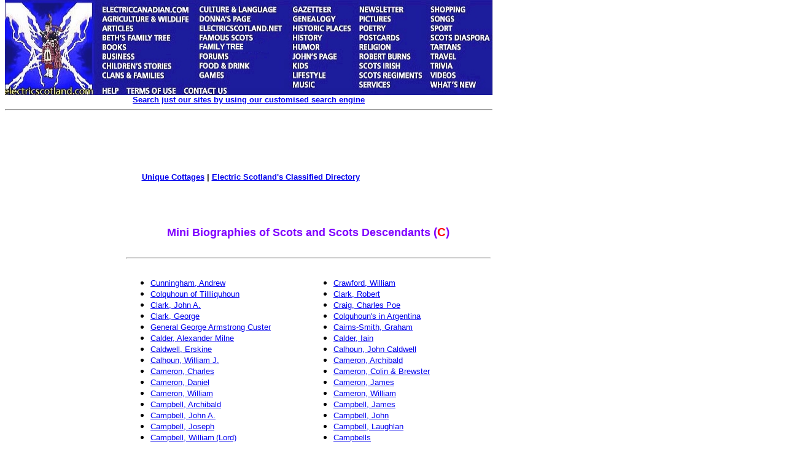

--- FILE ---
content_type: text/html
request_url: https://www.electricscotland.com/webclans/minibios/c/index.htm
body_size: 22586
content:
<!DOCTYPE HTML PUBLIC "-//W3C//DTD HTML 4.01 Transitional//EN" "http://www.w3.org/TR/html4/loose.dtd" >
<html>

<head>
<meta http-equiv="Content-Type" content="text/html; charset=iso-8859-1">
<meta name="GENERATOR" content="Microsoft FrontPage 6.0">
<title>Mini Biographies of Scots and Scots Descendants (C)</title>
<meta name="verify-v1" content="29/aofGexcvVVR2hpDLqzSaWukhZtVGybwdSlgHKAVU=" />
<link rel="alternate" type="application/rss+xml" title="Electric Scotland News" href="http://www.electricscotland.com/rss.xml">
<meta name="description" content="Electric Scotland is all about the history of Scotland, Scots and Scots-Irish people in Scotland and around the world.">
<meta name="keywords" content="Scotland,Scottish,Scots,Scotch,Scots-Irish,history,clans,genealogy,tartan,regiments,biographies,nios,books,food,recipes,highlands,children's stories">
<meta name="keyphrases" content="Scottish History,Scots-Irish,Scotland,Scottish genealogy,Scottish clans">
<link type="text/css" rel="stylesheet" href="http://www.electricscotland.com/xcommentpro/xcp_style.css">
<meta name="WebsiteSpark" content="1pw3QGIDRTw" />
<style>
<!--
div.Section1
	{page:Section1;}
.style1 {
	font-family: arial, helvetica;
	font-size: x-small;
}
-->
</style>
<meta name="Microsoft Border" content="tlb">
</head>

<body bgcolor="#FFFFFF" topmargin="0"><!--msnavigation--><table border="0" cellpadding="0" cellspacing="0" width="100%"><tr><td><map name="FPMap0_I1">
<area coords="4, 2, 154, 159" shape="rect" href="https://electricscotland.com/index.html">
<area target="_blank" coords="156, 7, 313, 24" shape="rect" href="https://electriccanadian.com/">
<area coords="156, 24, 313, 41" shape="rect" href="https://electricscotland.com/nature/index.htm">
<area href="https://electricscotland.com/history/articles/index.htm" shape="rect" coords="158, 41, 223, 55">
<area href="https://electricscotland.com/bnft/index.htm" shape="rect" coords="158, 54, 284, 71">
<area href="https://electricscotland.com/books/index.htm" shape="rect" coords="157, 67, 216, 84">
<area href="https://electricscotland.com/business/index.htm" shape="rect" coords="156, 86, 237, 99">
<area href="https://electricscotland.com/kids/childrens_stories.htm" shape="rect" coords="158, 99, 297, 115">
<area href="https://electricscotland.com/webclans/index.html" shape="rect" coords="156, 115, 277, 132">
<area href="http://www.electricscotland.org/help/" shape="rect" coords="156, 139, 197, 154">
<area href="https://electricscotland.com/ester.htm" shape="rect" coords="201, 138, 284, 159">
<area href="https://electricscotland.com/contact.htm" shape="rect" coords="292, 137, 371, 159">
<area href="https://electricscotland.com/culture/" shape="rect" coords="316, 6, 459, 25">
<area href="https://electricscotland.com/history/america/donna/" shape="rect" coords="316, 25, 430, 39">
<area href="https://electricscotland.com/" shape="rect" coords="316, 41, 460, 56">
<area href="https://electricscotland.com/history/significant_scots.htm" shape="rect" coords="316, 58, 420, 70">
<area href="https://electricscotland.com/familytree" shape="rect" coords="315, 69, 434, 85">
<area href="https://electricscotland.com/application.htm" shape="rect" coords="314, 85, 387, 99">
<area href="https://electricscotland.com/food/index.htm" shape="rect" coords="315, 100, 418, 115">
<area href="https://electricscotland.com/games/" shape="rect" coords="316, 116, 377, 130">
<area href="https://electricscotland.com/history/gazetteer/index.htm" shape="rect" coords="465, 7, 555, 23">
<area href="https://electricscotland.com/webclans/scotroot.htm" shape="rect" coords="465, 25, 562, 40">
<area href="https://electricscotland.com/historic/index.html" shape="rect" coords="469, 40, 571, 55">
<area href="https://electricscotland.com/history/index.htm" shape="rect" coords="467, 56, 538, 70">
<area href="https://electricscotland.com/humour/index.htm" shape="rect" coords="468, 69, 543, 84">
<area href="https://electricscotland.com/poetry/henderson/" shape="rect" coords="468, 85, 556, 100">
<area href="https://electricscotland.com/kids/index.htm" shape="rect" coords="468, 101, 521, 114">
<area href="https://electricscotland.com/lifestyle/index.htm" shape="rect" coords="467, 115, 545, 129">
<area href="https://electricscotland.com/music/index.htm" shape="rect" coords="469, 130, 537, 146">
<area href="https://electricscotland.com/newsletter/index.htm" shape="rect" coords="573, 8, 665, 24">
<area href="https://electricscotland.com/travel/pitlochry/pictures_tours.htm" shape="rect" coords="573, 25, 661, 38">
<area href="https://electricscotland.com/poetry/index.htm" shape="rect" coords="577, 39, 641, 53">
<area href="https://electricscotland.com/cards" shape="rect" coords="570, 53, 666, 69">
<area href="https://electricscotland.com/bible/index.htm" shape="rect" coords="574, 70, 652, 85">
<area href="https://electricscotland.com/burns/index.html" shape="rect" coords="576, 84, 679, 101">
<area href="https://electricscotland.com/history/scotsirish/scotsirishndx.htm" shape="rect" coords="571, 102, 667, 114">
<area href="https://electricscotland.com/history/scotreg/" shape="rect" coords="573, 113, 690, 131">
<area href="https://electricscotland.com/services/index.htm" shape="rect" coords="571, 130, 646, 146">
<area href="https://electricscotland.com/shopmall.htm" shape="rect" coords="690, 8, 778, 23">
<area href="https://electricscotland.com/poetry/henderson/singalong/" shape="rect" coords="690, 23, 751, 39">
<area href="https://electricscotland.com/history/sport/" shape="rect" coords="691, 40, 753, 55">
<area href="https://electricscotland.com/history/world.htm" shape="rect" coords="693, 54, 799, 68">
<area href="https://electricscotland.com/tartans/index.htm" shape="rect" coords="693, 69, 764, 85">
<area href="https://electricscotland.com/travel/index.htm" shape="rect" coords="694, 84, 755, 98">
<area href="https://electricscotland.com/scottish_trivia.htm" shape="rect" coords="694, 101, 752, 115">
<area href="https://electricscotland.com/music/videos/index.htm" shape="rect" coords="694, 116, 756, 130">
<area href="https://electricscotland.com/whatsnew.htm" shape="rect" coords="692, 131, 789, 145">
</map>
<img border="0" src="https://electricscotland.com/images/menunew.jpg" width="796" height="155" usemap="#FPMap0_I1">
<table border="0" width="794" cellspacing="0" cellpadding="0">
	<tr>
		<td border="0" width="790" align="center"><b>
		<font face="Arial" size="2"><a href="../../../search.htm">Search just our 
		sites by using our customised search engine</a></font></b><hr></td>
	</tr>
</table>
<table border="0" width="800">
	<tr>
		<td width="786" align="center">
		<!-- Top_border -->
<ins class='dcmads' style='display:inline-block;width:728px;height:90px'
    data-dcm-placement='N217801.4148622ELECTRICSCOTLAND/B25826054.303882305'
    data-dcm-rendering-mode='script'
    data-dcm-https-only
    data-dcm-gdpr-applies='gdpr=${GDPR}'
    data-dcm-gdpr-consent='gdpr_consent=${GDPR_CONSENT_755}'
    data-dcm-addtl-consent='addtl_consent=${ADDTL_CONSENT}'
    data-dcm-ltd='false'
    data-dcm-resettable-device-id=''
    data-dcm-app-id=''>
  <script src='https://www.googletagservices.com/dcm/dcmads.js'></script>
</ins><br>	
						<b><font face="Arial" size="2">
		<a target="_blank" href="https://www.unique-cottages.co.uk/">Unique 
		Cottages</a> | <a href="https://electricscotland.com/classified.htm">
		Electric Scotland&#39;s Classified Directory</a></font></b></td>
	</tr>
</table>
<table border="0" width="794" cellpadding="0">
	<tr>
	</tr>
</table>
<table border="0" width="800">
	<tr>
		<td width="780"></td>
		<td align="center">
		<script src="https://www.googletagservices.com/dcm/dcmads.js"></script>
		</td>
	</tr>
</table>
<table border="0" width="794">
	<tr>
		<td width="788" align="center">&nbsp;</td>
	</tr>
</table>
<p></p>

</td></tr><!--msnavigation--></table><!--msnavigation--><table dir="ltr" border="0" cellpadding="0" cellspacing="0" width="100%"><tr><td valign="top" width="1%">
<div align="right">
	<table id="table1" align="right" border="0" bordercolor="#111111" cellpadding="5" style="border-collapse: collapse" width="170">
		<tr>
			<td align="left" valign="top" width="160">
			<a onclick="takeprint(event)" href="javascript:void(0)" id="printbtn">
			<!--<img alt="Click here to get a Printer Friendly Page" border="0" height="27" src="https://electricscotland.com/images/printer_friendly.gif" width="160">-->
			<img alt="Click here to get a Printer Friendly Page" src="https://electricscotland.com/images/printer_friendly.gif" width="140" height="27" border="0"><img alt="Smiley" src="https://electricscotland.com/wlEmoticon-smile[1].png" style="padding-bottom: 4px" width height border="0"></a><b><font face="Arial" size="2"><br>
			<br>
			<script src="https://www.googletagservices.com/dcm/dcmads.js"></script>
			</font></b></td>
			<ins class="dcmads" style="display: inline-block; width: 160px; height: 600px" data-dcm-placement="N217801.4148622ELECTRICSCOTLAND/B25826054.304147693" data-dcm-rendering-mode="iframe" data-dcm-https-only data-dcm-gdpr-applies="gdpr=${GDPR}" data-dcm-gdpr-consent="gdpr_consent=${GDPR_CONSENT_755}" data-dcm-addtl-consent="addtl_consent=${ADDTL_CONSENT}" data-dcm-ltd="false" data-dcm-resettable-device-id data-dcm-app-id>
			<script src="https://www.googletagservices.com/dcm/dcmads.js"></script>
			</ins>
		</tr>
	</table>
</div>
</td><td valign="top" width="24"></td><!--msnavigation--><td valign="top">
<div align="left">

<table border="0" width="600">
  <tr>
    <td><p align="center"><strong><font face="Arial" color="#8000FF"><big><font size="4">Mini
      Biographies of Scots and Scots Descendants</font> (</big></font><big><font face="Arial" color="#FF0000">C</font></big><font face="Arial" color="#8000FF"><big>)</big></font></strong></td>
  </tr>
</table>
</center></div><div align="left">

<table border="0" width="600">
  <tr>
    <td><hr>
    </td>
  </tr>
</table>
</center></div><div align="left">

<table border="0" width="600">
  <tr>
    <td valign="top" width="300"><ul>
      <li><a href="cunningham_andrew.htm"><small><font face="Arial">Cunningham,
        Andrew</font></small></a></li>
      <li><font face="Arial" size="2"><a href="colquhoun_tilliquhoun.htm">Colquhoun&nbsp;of
        Tillliquhoun</a></font></li>
      <li><font face="Arial" size="2"><a href="clark_johnA.htm">Clark, John A.</a></font></li>
      <li><font face="Arial" size="2"><a href="george_clark.htm">Clark, George</a></font></li>
      <li><font face="Arial" size="2"><a href="custer_general.htm">General
        George Armstrong Custer</a></font></li>
      <li><font size="2" face="Arial"><a href="calder_alexander.htm">Calder,
        Alexander Milne</a></font></li>
      <li><font size="2" face="Arial"><a href="caldwell_erskine.htm">Caldwell,
        Erskine</a></font></li>
      <li><font size="2" face="Arial"><a href="calhoun_william.htm">Calhoun,
        William J.</a></font></li>
      <li><font size="2" face="Arial"><a href="cameron_charles.htm">Cameron,
        Charles</a></font></li>
      <li><font size="2" face="Arial"><a href="cameron_daniel.htm">Cameron,
        Daniel</a></font></li>
      <li><font size="2" face="Arial"><a href="cameron_william.htm">Cameron,
        William</a></font></li>
      <li><font face="Arial" size="2"><a href="campbell_archibald.htm">Campbell,
        Archibald</a></font></li>
      <li><font size="2" face="Arial"><a href="campbell_johna.htm">Campbell,
        John A.</a></font></li>
      <li><font face="Arial" size="2"><a href="campbell_joseph.htm">Campbell,
        Joseph</a></font></li>
      <li><font size="2"><font face="Arial"><a href="campbell_william.htm">Campbell,
        William</a></font><a href="campbell_william.htm"> <font face="Arial">(Lord)</font></a></font></li>
      <li><font size="2" face="Arial"><a href="carlyle_thomas.htm">Carlyle,
        Thomas</a></font></li>
      <li><font size="2" face="Arial"><a href="carnegie_andrew.htm">Carnegie,
        Andrew</a></font></li>
      <li><font size="2" face="Arial"><a href="carnegie_daniel.htm">Carnegie,
        Daniel</a></font></li>
      <li><font face="Arial" size="2"><a href="carpenter_malcolm.htm">Carpenter,
        Malcolm Scott</a></font></li>
      <li><font size="2" face="Arial"><a href="carson_kit.htm">Carson,
        Christopher &quot;Kit&quot;</a></font></li>
      <li><font size="2" face="Arial"><a href="cash_johnny.htm">Cash, Johnny</a></font></li>
      <li><font size="2" face="Arial"><a href="chalmers_william.htm">Chalmers,
        William</a></font></li>
      <li><font size="2" face="Arial"><a href="christison_philip.htm">Christison,
        Philip (Sir)</a></font></li>
      <li><font size="2" face="Arial"><a href="colbert_jean.htm">Colbert, Jean
        Baptiste</a></font></li>
      <li><font size="2" face="Arial"><a href="cook_daniel.htm">Cook, Daniel P.</a></font></li>
      <li><font size="2" face="Arial"><a href="crockett_davy.htm">Crockett,
        David &quot;Davy&quot;</a></font></li>
      <li><font size="2" face="Arial"><a href="craig_james.htm">Craig, James
        M.A.</a></font></li>
      <li><font face="Arial" size="2"><a href="crawford_james.htm">Crawford, 
      James</a></font></li>
      <li><font face="Arial" size="2"><a href="clelland_eldon.htm">Clelland, 
      Eldon</a></font></li>
      <li><font face="Arial" size="2"><a href="cuthbertson_james.htm">
      Cuthbertson, James</a></font></li>
      <li><font face="Arial" size="2"><a href="calhoun_james.htm">Calhoun, James</a></font></li>
      <li><font face="Arial" size="2"><a href="cameron_david.htm">Cameron, David</a></font></li>
      <li><font face="Arial" size="2"><a href="craig_william.htm">Craig, William</a></font></li>
      <li><font face="Arial" size="2"><a href="campbell_jim.htm">Campbell, James 
      R.</a></font></li>
      <li><font size="2" PTSIZE="10" face="arial,helvetica">
      <a href="FAMILY_BOOK_VolII.pdf">Cline Family and Beyond - 
      Part 2</a> (16Mb)</font></li>
		<li class="style1" style="height: 11px"><a href="currie.htm">C<font size="2">urrie's 
		in Australia</font></a></li>
    </ul>
    </td>
    <td valign="top" width="300">
    <ul>
      <li><font face="Arial" size="2"><a href="crawford_william.htm">Crawford,
        William</a></font></li>
      <li><font face="Arial" size="2"><a href="clark_robert.htm">Clark, Robert</a></font></li>
      <li><font face="Arial" size="2"><a href="craig_charlespoe.htm">Craig,
        Charles Poe</a></font></li>
      <li><font face="Arial" size="2"><a href="colquhoun_argentina.htm">Colquhoun's
        in Argentina</a></font></li>
      <li><font size="2" face="Arial"><a href="cairns-smith.htm">Cairns-Smith,
        Graham</a></font></li>
      <li><font size="2" face="Arial"><a href="calder_iain.htm">Calder, Iain</a></font></li>
      <li><font size="2" face="Arial"><a href="calhoun_john.htm">Calhoun, John
        Caldwell</a></font></li>
      <li><font face="Arial" size="2"><a href="cameron_archibald.htm">Cameron,
        Archibald</a></font></li>
      <li><font face="Arial" size="2"><a href="cameron_colin.htm">Cameron, Colin
        &amp; Brewster</a></font></li>
      <li><font size="2" face="Arial"><a href="cameron_james.htm">Cameron, James</a></font></li>
      <li><font size="2" face="Arial"><a href="cameron_william1.htm">Cameron,
        William</a></font></li>
      <li><font size="2" face="Arial"><a href="campbell_james.htm">Campbell,
        James</a></font></li>
      <li><font face="Arial" size="2"><a href="campbell_john1.htm">Campbell,
        John</a></font></li>
      <li><font face="Arial" size="2"><a href="campbell_laughlan.htm">Campbell,
        Laughlan</a></font></li>
      <li><font face="Arial" size="2"><a href="campbells.htm">Campbells</a></font></li>
      <li><font size="2" face="Arial"><a href="cargill_william.htm">Cargill,
        William Wallace</a></font></li>
      <li><font face="Arial" size="2"><a href="carmichael_neil.htm">Carmichael,
        Neil</a></font></li>
      <li><font size="2" face="Arial"><a href="carnegie_dale.htm">Carnegie, Dale</a></font></li>
      <li><font size="2" face="Arial"><a href="carnegie_william.htm">Carnegie,
        William</a></font></li>
      <li><font size="2" face="Arial"><a href="carrick_william.htm">Carrick,
        William</a></font></li>
      <li><font size="2" face="Arial"><a href="carter_orrin.htm">Carter, Orrin
        N.</a></font></li>
      <li><font face="Arial" size="2"><a href="caskie_donald.htm">Caskie, Donald
        (Dr.)</a></font></li>
      <li><font size="2" face="Arial"><a href="chase_salmond.htm">Chase, Salmon</a></font></li>
      <li><font face="Arial" size="2"><a href="cleveland_grover.htm">Cleveland,
        Grover</a></font></li>
      <li><font size="2" face="Arial"><a href="colt_samuel.htm">Colt, Samuel</a></font></li>
      <li><font face="Arial" size="2"><a href="cooper_peter.htm">Cooper, Peter</a></font></li>
      <li><font face="Arial" size="2"><a href="chapman_george.htm">Chapman, Dr
        George</a></font></li>
      <li><font face="Arial" size="2"><a href="cleghorn_archibald.htm">Cleghorn, 
      Archibald</a></font></li>
      <li><font face="Arial" size="2"><a href="cullen_nz.htm">Cullen's of New 
      Zealand</a></font></li>
      <li><font face="Arial" size="2"><a href="cairns.htm">Cairns</a></font></li>
      <li><font face="Arial" size="2"><a href="cumming_family.htm">
      Comyn/Cummings Family in America</a></font></li>
      <li><font face="Arial" size="2"><a href="chisholm_donald.htm">Chisholm, 
      Donald</a></font></li>
      <li><font face="Arial" size="2"><a href="crichton_stuart.htm">Crichton, 
      Stuart</a></font></li>
      <li><font size="2" PTSIZE="10" face="arial,helvetica">
      <a href="FAMILY_BOOK_VolI.pdf">Cline Family and Beyond - 
      Part 1</a> (4Mb)</font></li>
      <li><a href="crombie_alexander.htm"><font face="arial,helvetica" size="2">
      Crombie, </font><span style="FONT-SIZE: 10pt; FONT-FAMILY: Arial">
      <font face="Arial" size="2">Alexander</font></span></a></li>
		<li><font face="Arial" size="2"><a href="chisholm_john.htm">Chisholm, 
		John and Munro, Nancy</a></font></li>
    </ul>
    </td>
  </tr>
</table>
</center></div><div align="left">

<table border="0" width="600">
  <tr>
    <td><hr>
    </td>
  </tr>
</table>
</center></div>

<p align="center">&nbsp; <a href="../index.htm"><strong><small><font face="Arial">Return
to Mini Bios Index</font></small></strong></a> <!--msnavigation--></td></tr><!--msnavigation--></table><!--msnavigation--><table border="0" cellpadding="0" cellspacing="0" width="100%"><tr><td>
	<table id="table1" border="0" cellpadding="0" style="border-collapse: collapse" width="800">
		<tr>
			<td><br>
			</td>
		</tr>
	</table>
	<p></p>
	<div align="left">
		<table id="table2" border="0" cellpadding="0" style="border-collapse: collapse" width="800">
			<tr>
				<td>
				<p align="center">&nbsp; </td>
			</tr>
		</table>
		<p><font face="Arial" size="2"></p>
		<div align="left">
			<table border="0" width="600">
				<tr>
					<td><hr>
					<p align="justify"><font size="2">This comment system 
					requires you to be logged in through either a Disqus account 
					or an account you already have with Google, X, Facebook or 
					Yahoo. In the event you don't have an account with any of 
					these companies then you can create an account with Disqus. 
					All comments are moderated so they won't display until the 
					moderator has approved your comment. </font></p>
					<div id="disqus_thread">
					</div>
					<p>
					<script>
    /**
     *  RECOMMENDED CONFIGURATION VARIABLES: EDIT AND UNCOMMENT 
     *  THE SECTION BELOW TO INSERT DYNAMIC VALUES FROM YOUR 
     *  PLATFORM OR CMS.
     *  
     *  LEARN WHY DEFINING THESE VARIABLES IS IMPORTANT: 
     *  https://disqus.com/admin/universalcode/#configuration-variables
     */
    /*
    var disqus_config = function () {
        // Replace PAGE_URL with your page's canonical URL variable
        this.page.url = PAGE_URL;  
        
        // Replace PAGE_IDENTIFIER with your page's unique identifier variable
        this.page.identifier = PAGE_IDENTIFIER; 
    };
    */
    
    (function() {  // REQUIRED CONFIGURATION VARIABLE: EDIT THE SHORTNAME BELOW
        var d = document, s = d.createElement('script');
        
        // IMPORTANT: Replace EXAMPLE with your forum shortname!
        s.src = 'https://escotland.disqus.com/embed.js';
        
        s.setAttribute('data-timestamp', +new Date());
        (d.head || d.body).appendChild(s);
    })();
</script>
					<noscript>
					Please enable JavaScript to view the 
    <a href="https://disqus.com/?ref_noscript" rel="nofollow">
        comments powered by Disqus.
    </a>
					</noscript></p>
					<p><font face="Verdana" size="2">
					<a href="http://disqus.com" class="dsq-brlink">comments 
					powered by <span class="logo-disqus">Disqus</span></a>
					</font></p>
					<p></p>
					<p></td>
				</tr>
			</table>
		</div>
		<p>
		<script type="text/javascript">
	window.onload = function(){document.getElementById("printbtn").style.visibility = "visible"};
try {
var pageTracker = _gat._getTracker("UA-249123-12");
pageTracker._trackPageview();
} catch(err) {}</script>
		</p>
		<p>
		<!-- Quantcast Tag -->
		<script type="text/javascript">
var _qevents = _qevents || [];

(function() {
var elem = document.createElement('script');
elem.src = (document.location.protocol == "https:" ? "https://secure" : "http://edge") + ".quantserve.com/quant.js";
elem.async = true;
elem.type = "text/javascript";
var scpt = document.getElementsByTagName('script')[0];
scpt.parentNode.insertBefore(elem, scpt);
})();

_qevents.push({
qacct:"p-a3iOnAvnvZ9sY"
});
</script>
		<script type="text/javascript" src="https://electricscotland.com/print.js"></script>
		<noscript>
		<div style="display:none;">
<img src="//pixel.quantserve.com/pixel/p-a3iOnAvnvZ9sY.gif" border="0" height="1" width="1" alt="Quantcast"/>
</div>
		</noscript>
		<!-- End Quantcast tag --></p>
		<p>
		<!-- 728x90/320x50 sticky footer -->
		<script type="text/javascript" src="https://apis.google.com/js/plusone.js"></script>
		</font></div>
	
</td></tr><!--msnavigation--></table></body>
</html>